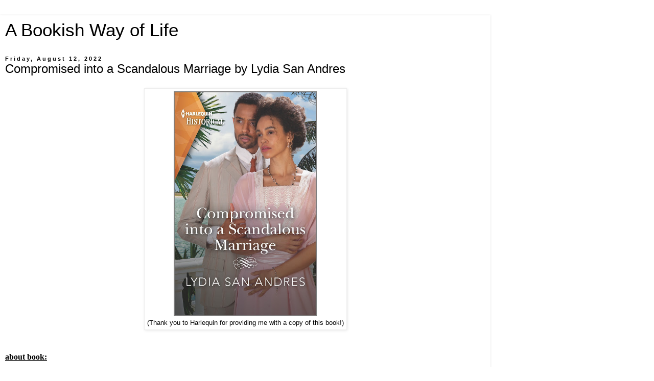

--- FILE ---
content_type: text/html; charset=UTF-8
request_url: https://abookishwayoflife.blogspot.com/2022/08/compromised-into-scandalous-marriage-by.html?m=1
body_size: 8999
content:
<!DOCTYPE html>
<html class='v2' dir='ltr' lang='en'>
<head>
<link href='https://www.blogger.com/static/v1/widgets/3772415480-widget_css_mobile_2_bundle.css' rel='stylesheet' type='text/css'/>
<meta content='width=device-width,initial-scale=1.0,minimum-scale=1.0,maximum-scale=1.0' name='viewport'/>
<meta content='text/html; charset=UTF-8' http-equiv='Content-Type'/>
<meta content='blogger' name='generator'/>
<link href='https://abookishwayoflife.blogspot.com/favicon.ico' rel='icon' type='image/x-icon'/>
<link href='http://abookishwayoflife.blogspot.com/2022/08/compromised-into-scandalous-marriage-by.html' rel='canonical'/>
<link rel="alternate" type="application/atom+xml" title="A Bookish Way of Life - Atom" href="https://abookishwayoflife.blogspot.com/feeds/posts/default" />
<link rel="alternate" type="application/rss+xml" title="A Bookish Way of Life - RSS" href="https://abookishwayoflife.blogspot.com/feeds/posts/default?alt=rss" />
<link rel="service.post" type="application/atom+xml" title="A Bookish Way of Life - Atom" href="https://www.blogger.com/feeds/7892722103504759154/posts/default" />

<link rel="alternate" type="application/atom+xml" title="A Bookish Way of Life - Atom" href="https://abookishwayoflife.blogspot.com/feeds/4727208928690543494/comments/default" />
<!--Can't find substitution for tag [blog.ieCssRetrofitLinks]-->
<link href='https://blogger.googleusercontent.com/img/b/R29vZ2xl/AVvXsEhI0QROibkEkpCraIdHqt7zQNn80k7igSqv7hz89KIZwNzBsxXhljQ6ZRRYDXLqwTv2j4RegsPBIBkS5uBMVYzZphXn4ysVL6CRGHVm2vwlpA_Lmj-7i6n8h3Jhl_rDJBYrQuKOKpEk6AzB_XsMgh9IA4gs_cAg3LvG3ApxcrXu-jOaesZUU6PSNb_Q/w406-h640/2F6F432E-0CF5-4D24-A539-B0986001C239.jpeg' rel='image_src'/>
<meta content='http://abookishwayoflife.blogspot.com/2022/08/compromised-into-scandalous-marriage-by.html' property='og:url'/>
<meta content='Compromised into a Scandalous Marriage by Lydia San Andres' property='og:title'/>
<meta content='(Thank you to Harlequin for providing me with a copy of this book!)   about book: Escape to the Caribbean in this tension-filled compromised...' property='og:description'/>
<meta content='https://blogger.googleusercontent.com/img/b/R29vZ2xl/AVvXsEhI0QROibkEkpCraIdHqt7zQNn80k7igSqv7hz89KIZwNzBsxXhljQ6ZRRYDXLqwTv2j4RegsPBIBkS5uBMVYzZphXn4ysVL6CRGHVm2vwlpA_Lmj-7i6n8h3Jhl_rDJBYrQuKOKpEk6AzB_XsMgh9IA4gs_cAg3LvG3ApxcrXu-jOaesZUU6PSNb_Q/w1200-h630-p-k-no-nu/2F6F432E-0CF5-4D24-A539-B0986001C239.jpeg' property='og:image'/>
<title>A Bookish Way of Life: Compromised into a Scandalous Marriage by Lydia San Andres</title>
<style id='page-skin-1' type='text/css'><!--
/*
-----------------------------------------------
Blogger Template Style
Name:     Simple
Designer: Blogger
URL:      www.blogger.com
----------------------------------------------- */
/* Content
----------------------------------------------- */
body {
font: normal normal 12px 'Trebuchet MS', Trebuchet, Verdana, sans-serif;
color: #000000;
background: #ffffff none repeat scroll top left;
padding: 0 0 0 0;
}
html body .region-inner {
min-width: 0;
max-width: 100%;
width: auto;
}
h2 {
font-size: 22px;
}
a:link {
text-decoration:none;
color: #000000;
}
a:visited {
text-decoration:none;
color: #000000;
}
a:hover {
text-decoration:underline;
color: #000000;
}
.body-fauxcolumn-outer .fauxcolumn-inner {
background: transparent none repeat scroll top left;
_background-image: none;
}
.body-fauxcolumn-outer .cap-top {
position: absolute;
z-index: 1;
height: 400px;
width: 100%;
}
.body-fauxcolumn-outer .cap-top .cap-left {
width: 100%;
background: transparent none repeat-x scroll top left;
_background-image: none;
}
.content-outer {
-moz-box-shadow: 0 0 0 rgba(0, 0, 0, .15);
-webkit-box-shadow: 0 0 0 rgba(0, 0, 0, .15);
-goog-ms-box-shadow: 0 0 0 #333333;
box-shadow: 0 0 0 rgba(0, 0, 0, .15);
margin-bottom: 1px;
}
.content-inner {
padding: 10px 40px;
}
.content-inner {
background-color: #ffffff;
}
/* Header
----------------------------------------------- */
.header-outer {
background: transparent none repeat-x scroll 0 -400px;
_background-image: none;
}
.Header h1 {
font: normal normal 40px 'Trebuchet MS',Trebuchet,Verdana,sans-serif;
color: #000000;
text-shadow: 0 0 0 rgba(0, 0, 0, .2);
}
.Header h1 a {
color: #000000;
}
.Header .description {
font-size: 18px;
color: #000000;
}
.header-inner .Header .titlewrapper {
padding: 22px 0;
}
.header-inner .Header .descriptionwrapper {
padding: 0 0;
}
/* Tabs
----------------------------------------------- */
.tabs-inner .section:first-child {
border-top: 0 solid #dddddd;
}
.tabs-inner .section:first-child ul {
margin-top: -1px;
border-top: 1px solid #dddddd;
border-left: 1px solid #dddddd;
border-right: 1px solid #dddddd;
}
.tabs-inner .widget ul {
background: transparent none repeat-x scroll 0 -800px;
_background-image: none;
border-bottom: 1px solid #dddddd;
margin-top: 0;
margin-left: -30px;
margin-right: -30px;
}
.tabs-inner .widget li a {
display: inline-block;
padding: .6em 1em;
font: normal normal 12px 'Trebuchet MS', Trebuchet, Verdana, sans-serif;
color: #000000;
border-left: 1px solid #ffffff;
border-right: 1px solid #dddddd;
}
.tabs-inner .widget li:first-child a {
border-left: none;
}
.tabs-inner .widget li.selected a, .tabs-inner .widget li a:hover {
color: #000000;
background-color: #eeeeee;
text-decoration: none;
}
/* Columns
----------------------------------------------- */
.main-outer {
border-top: 0 solid #dddddd;
}
.fauxcolumn-left-outer .fauxcolumn-inner {
border-right: 1px solid #dddddd;
}
.fauxcolumn-right-outer .fauxcolumn-inner {
border-left: 1px solid #dddddd;
}
/* Headings
----------------------------------------------- */
div.widget > h2,
div.widget h2.title {
margin: 0 0 1em 0;
font: normal bold 11px 'Trebuchet MS',Trebuchet,Verdana,sans-serif;
color: #000000;
}
/* Widgets
----------------------------------------------- */
.widget .zippy {
color: #999999;
text-shadow: 2px 2px 1px rgba(0, 0, 0, .1);
}
.widget .popular-posts ul {
list-style: none;
}
/* Posts
----------------------------------------------- */
h2.date-header {
font: normal bold 11px Arial, Tahoma, Helvetica, FreeSans, sans-serif;
}
.date-header span {
background-color: #ffffff;
color: #000000;
padding: 0.4em;
letter-spacing: 3px;
margin: inherit;
}
.main-inner {
padding-top: 35px;
padding-bottom: 65px;
}
.main-inner .column-center-inner {
padding: 0 0;
}
.main-inner .column-center-inner .section {
margin: 0 1em;
}
.post {
margin: 0 0 45px 0;
}
h3.post-title, .comments h4 {
font: normal normal 22px 'Trebuchet MS',Trebuchet,Verdana,sans-serif;
margin: .75em 0 0;
}
.post-body {
font-size: 110%;
line-height: 1.4;
position: relative;
}
.post-body img, .post-body .tr-caption-container, .Profile img, .Image img,
.BlogList .item-thumbnail img {
padding: 2px;
background: #ffffff;
border: 1px solid #eeeeee;
-moz-box-shadow: 1px 1px 5px rgba(0, 0, 0, .1);
-webkit-box-shadow: 1px 1px 5px rgba(0, 0, 0, .1);
box-shadow: 1px 1px 5px rgba(0, 0, 0, .1);
}
.post-body img, .post-body .tr-caption-container {
padding: 5px;
}
.post-body .tr-caption-container {
color: #000000;
}
.post-body .tr-caption-container img {
padding: 0;
background: transparent;
border: none;
-moz-box-shadow: 0 0 0 rgba(0, 0, 0, .1);
-webkit-box-shadow: 0 0 0 rgba(0, 0, 0, .1);
box-shadow: 0 0 0 rgba(0, 0, 0, .1);
}
.post-header {
margin: 0 0 1.5em;
line-height: 1.6;
font-size: 90%;
}
.post-footer {
margin: 20px -2px 0;
padding: 5px 10px;
color: #666666;
background-color: #eeeeee;
border-bottom: 1px solid #eeeeee;
line-height: 1.6;
font-size: 90%;
}
#comments .comment-author {
padding-top: 1.5em;
border-top: 1px solid #dddddd;
background-position: 0 1.5em;
}
#comments .comment-author:first-child {
padding-top: 0;
border-top: none;
}
.avatar-image-container {
margin: .2em 0 0;
}
#comments .avatar-image-container img {
border: 1px solid #eeeeee;
}
/* Comments
----------------------------------------------- */
.comments .comments-content .icon.blog-author {
background-repeat: no-repeat;
background-image: url([data-uri]);
}
.comments .comments-content .loadmore a {
border-top: 1px solid #999999;
border-bottom: 1px solid #999999;
}
.comments .comment-thread.inline-thread {
background-color: #eeeeee;
}
.comments .continue {
border-top: 2px solid #999999;
}
/* Accents
---------------------------------------------- */
.section-columns td.columns-cell {
border-left: 1px solid #dddddd;
}
.blog-pager {
background: transparent url(https://resources.blogblog.com/blogblog/data/1kt/simple/paging_dot.png) repeat-x scroll top center;
}
.blog-pager-older-link, .home-link,
.blog-pager-newer-link {
background-color: #ffffff;
padding: 5px;
}
.footer-outer {
border-top: 1px dashed #bbbbbb;
}
/* Mobile
----------------------------------------------- */
body.mobile  {
background-size: auto;
}
.mobile .body-fauxcolumn-outer {
background: transparent none repeat scroll top left;
}
.mobile .body-fauxcolumn-outer .cap-top {
background-size: 100% auto;
}
.mobile .content-outer {
-webkit-box-shadow: 0 0 3px rgba(0, 0, 0, .15);
box-shadow: 0 0 3px rgba(0, 0, 0, .15);
}
.mobile .tabs-inner .widget ul {
margin-left: 0;
margin-right: 0;
}
.mobile .post {
margin: 0;
}
.mobile .main-inner .column-center-inner .section {
margin: 0;
}
.mobile .date-header span {
padding: 0.1em 10px;
margin: 0 -10px;
}
.mobile h3.post-title {
margin: 0;
}
.mobile .blog-pager {
background: transparent none no-repeat scroll top center;
}
.mobile .footer-outer {
border-top: none;
}
.mobile .main-inner, .mobile .footer-inner {
background-color: #ffffff;
}
.mobile-index-contents {
color: #000000;
}
.mobile-link-button {
background-color: #000000;
}
.mobile-link-button a:link, .mobile-link-button a:visited {
color: #ffffff;
}
.mobile .tabs-inner .section:first-child {
border-top: none;
}
.mobile .tabs-inner .PageList .widget-content {
background-color: #eeeeee;
color: #000000;
border-top: 1px solid #dddddd;
border-bottom: 1px solid #dddddd;
}
.mobile .tabs-inner .PageList .widget-content .pagelist-arrow {
border-left: 1px solid #dddddd;
}

--></style>
<style id='template-skin-1' type='text/css'><!--
body {
min-width: 960px;
}
.content-outer, .content-fauxcolumn-outer, .region-inner {
min-width: 960px;
max-width: 960px;
_width: 960px;
}
.main-inner .columns {
padding-left: 0;
padding-right: 0;
}
.main-inner .fauxcolumn-center-outer {
left: 0;
right: 0;
/* IE6 does not respect left and right together */
_width: expression(this.parentNode.offsetWidth -
parseInt("0") -
parseInt("0") + 'px');
}
.main-inner .fauxcolumn-left-outer {
width: 0;
}
.main-inner .fauxcolumn-right-outer {
width: 0;
}
.main-inner .column-left-outer {
width: 0;
right: 100%;
margin-left: -0;
}
.main-inner .column-right-outer {
width: 0;
margin-right: -0;
}
#layout {
min-width: 0;
}
#layout .content-outer {
min-width: 0;
width: 800px;
}
#layout .region-inner {
min-width: 0;
width: auto;
}
body#layout div.add_widget {
padding: 8px;
}
body#layout div.add_widget a {
margin-left: 32px;
}
--></style>
<link href='https://www.blogger.com/dyn-css/authorization.css?targetBlogID=7892722103504759154&amp;zx=60263e14-3314-4969-8b84-8ae39ffcfbf3' media='none' onload='if(media!=&#39;all&#39;)media=&#39;all&#39;' rel='stylesheet'/><noscript><link href='https://www.blogger.com/dyn-css/authorization.css?targetBlogID=7892722103504759154&amp;zx=60263e14-3314-4969-8b84-8ae39ffcfbf3' rel='stylesheet'/></noscript>
<meta name='google-adsense-platform-account' content='ca-host-pub-1556223355139109'/>
<meta name='google-adsense-platform-domain' content='blogspot.com'/>

<!-- data-ad-client=ca-pub-1943822655963787 -->

</head>
<body class='loading mobile variant-simplysimple'>
<div class='navbar section' id='navbar' name='Navbar'><div class='widget Navbar' data-version='1' id='Navbar1'><script type="text/javascript">
    function setAttributeOnload(object, attribute, val) {
      if(window.addEventListener) {
        window.addEventListener('load',
          function(){ object[attribute] = val; }, false);
      } else {
        window.attachEvent('onload', function(){ object[attribute] = val; });
      }
    }
  </script>
<script type="text/javascript">
(function() {
var script = document.createElement('script');
script.type = 'text/javascript';
script.src = '//pagead2.googlesyndication.com/pagead/js/google_top_exp.js';
var head = document.getElementsByTagName('head')[0];
if (head) {
head.appendChild(script);
}})();
</script>
</div></div>
<div class='body-fauxcolumns'>
<div class='fauxcolumn-outer body-fauxcolumn-outer'>
<div class='cap-top'>
<div class='cap-left'></div>
<div class='cap-right'></div>
</div>
<div class='fauxborder-left'>
<div class='fauxborder-right'></div>
<div class='fauxcolumn-inner'>
</div>
</div>
<div class='cap-bottom'>
<div class='cap-left'></div>
<div class='cap-right'></div>
</div>
</div>
</div>
<div class='content'>
<div class='content-fauxcolumns'>
<div class='fauxcolumn-outer content-fauxcolumn-outer'>
<div class='cap-top'>
<div class='cap-left'></div>
<div class='cap-right'></div>
</div>
<div class='fauxborder-left'>
<div class='fauxborder-right'></div>
<div class='fauxcolumn-inner'>
</div>
</div>
<div class='cap-bottom'>
<div class='cap-left'></div>
<div class='cap-right'></div>
</div>
</div>
</div>
<div class='content-outer'>
<div class='content-cap-top cap-top'>
<div class='cap-left'></div>
<div class='cap-right'></div>
</div>
<div class='fauxborder-left content-fauxborder-left'>
<div class='fauxborder-right content-fauxborder-right'></div>
<div class='content-inner'>
<header>
<div class='header-outer'>
<div class='header-cap-top cap-top'>
<div class='cap-left'></div>
<div class='cap-right'></div>
</div>
<div class='fauxborder-left header-fauxborder-left'>
<div class='fauxborder-right header-fauxborder-right'></div>
<div class='region-inner header-inner'>
<div class='header section' id='header' name='Header'><div class='widget Header' data-version='1' id='Header1'>
<div id='header-inner'>
<div class='titlewrapper'>
<h1 class='title'>
<a href='https://abookishwayoflife.blogspot.com/?m=1'>
A Bookish Way of Life
</a>
</h1>
</div>
<div class='descriptionwrapper'>
<p class='description'><span>
</span></p>
</div>
</div>
</div></div>
</div>
</div>
<div class='header-cap-bottom cap-bottom'>
<div class='cap-left'></div>
<div class='cap-right'></div>
</div>
</div>
</header>
<div class='tabs-outer'>
<div class='tabs-cap-top cap-top'>
<div class='cap-left'></div>
<div class='cap-right'></div>
</div>
<div class='fauxborder-left tabs-fauxborder-left'>
<div class='fauxborder-right tabs-fauxborder-right'></div>
<div class='region-inner tabs-inner'>
<div class='tabs no-items section' id='crosscol' name='Cross-Column'></div>
<div class='tabs no-items section' id='crosscol-overflow' name='Cross-Column 2'></div>
</div>
</div>
<div class='tabs-cap-bottom cap-bottom'>
<div class='cap-left'></div>
<div class='cap-right'></div>
</div>
</div>
<div class='main-outer'>
<div class='main-cap-top cap-top'>
<div class='cap-left'></div>
<div class='cap-right'></div>
</div>
<div class='fauxborder-left main-fauxborder-left'>
<div class='fauxborder-right main-fauxborder-right'></div>
<div class='region-inner main-inner'>
<div class='columns fauxcolumns'>
<div class='fauxcolumn-outer fauxcolumn-center-outer'>
<div class='cap-top'>
<div class='cap-left'></div>
<div class='cap-right'></div>
</div>
<div class='fauxborder-left'>
<div class='fauxborder-right'></div>
<div class='fauxcolumn-inner'>
</div>
</div>
<div class='cap-bottom'>
<div class='cap-left'></div>
<div class='cap-right'></div>
</div>
</div>
<div class='fauxcolumn-outer fauxcolumn-left-outer'>
<div class='cap-top'>
<div class='cap-left'></div>
<div class='cap-right'></div>
</div>
<div class='fauxborder-left'>
<div class='fauxborder-right'></div>
<div class='fauxcolumn-inner'>
</div>
</div>
<div class='cap-bottom'>
<div class='cap-left'></div>
<div class='cap-right'></div>
</div>
</div>
<div class='fauxcolumn-outer fauxcolumn-right-outer'>
<div class='cap-top'>
<div class='cap-left'></div>
<div class='cap-right'></div>
</div>
<div class='fauxborder-left'>
<div class='fauxborder-right'></div>
<div class='fauxcolumn-inner'>
</div>
</div>
<div class='cap-bottom'>
<div class='cap-left'></div>
<div class='cap-right'></div>
</div>
</div>
<!-- corrects IE6 width calculation -->
<div class='columns-inner'>
<div class='column-center-outer'>
<div class='column-center-inner'>
<div class='main section' id='main' name='Main'><div class='widget Blog' data-version='1' id='Blog1'>
<div class='blog-posts hfeed'>
<div class='date-outer'>
<h2 class='date-header'><span>Friday, August 12, 2022</span></h2>
<div class='date-posts'>
<div class='post-outer'>
<div class='post hentry uncustomized-post-template' itemscope='itemscope' itemtype='http://schema.org/BlogPosting'>
<meta content='https://blogger.googleusercontent.com/img/b/R29vZ2xl/AVvXsEhI0QROibkEkpCraIdHqt7zQNn80k7igSqv7hz89KIZwNzBsxXhljQ6ZRRYDXLqwTv2j4RegsPBIBkS5uBMVYzZphXn4ysVL6CRGHVm2vwlpA_Lmj-7i6n8h3Jhl_rDJBYrQuKOKpEk6AzB_XsMgh9IA4gs_cAg3LvG3ApxcrXu-jOaesZUU6PSNb_Q/s72-w406-c-h640/2F6F432E-0CF5-4D24-A539-B0986001C239.jpeg' itemprop='image_url'/>
<meta content='7892722103504759154' itemprop='blogId'/>
<meta content='4727208928690543494' itemprop='postId'/>
<a name='4727208928690543494'></a>
<h3 class='post-title entry-title' itemprop='name'>
Compromised into a Scandalous Marriage by Lydia San Andres
</h3>
<div class='post-header'>
<div class='post-header-line-1'></div>
</div>
<div class='post-body entry-content' id='post-body-4727208928690543494' itemprop='articleBody'>
<p><table align="center" cellpadding="0" cellspacing="0" class="tr-caption-container" style="margin-left: auto; margin-right: auto;"><tbody><tr><td style="text-align: center;"><a href="https://blogger.googleusercontent.com/img/b/R29vZ2xl/AVvXsEhI0QROibkEkpCraIdHqt7zQNn80k7igSqv7hz89KIZwNzBsxXhljQ6ZRRYDXLqwTv2j4RegsPBIBkS5uBMVYzZphXn4ysVL6CRGHVm2vwlpA_Lmj-7i6n8h3Jhl_rDJBYrQuKOKpEk6AzB_XsMgh9IA4gs_cAg3LvG3ApxcrXu-jOaesZUU6PSNb_Q/s2674/2F6F432E-0CF5-4D24-A539-B0986001C239.jpeg" imageanchor="1" style=""><img border="0" data-original-height="2674" data-original-width="1699" height="441" src="https://blogger.googleusercontent.com/img/b/R29vZ2xl/AVvXsEhI0QROibkEkpCraIdHqt7zQNn80k7igSqv7hz89KIZwNzBsxXhljQ6ZRRYDXLqwTv2j4RegsPBIBkS5uBMVYzZphXn4ysVL6CRGHVm2vwlpA_Lmj-7i6n8h3Jhl_rDJBYrQuKOKpEk6AzB_XsMgh9IA4gs_cAg3LvG3ApxcrXu-jOaesZUU6PSNb_Q/w406-h640/2F6F432E-0CF5-4D24-A539-B0986001C239.jpeg" width="280" /></a></td></tr><tr><td class="tr-caption" style="text-align: center;">(Thank you to Harlequin for providing me with a copy of this book!)</td></tr></tbody></table>&nbsp;<br /></p><p><b><u><span style="font-family: times; font-size: medium;">about book:</span></u></b></p><p><span style="font-family: times; font-size: medium;"><strong style="box-sizing: border-box; caret-color: rgb(30, 25, 21); color: #1e1915;">Escape to the Caribbean in this tension-filled compromised-into-marriage story!</strong><br style="box-sizing: border-box; caret-color: rgb(30, 25, 21); color: #1e1915; margin: 0px;" /><br style="box-sizing: border-box; caret-color: rgb(30, 25, 21); color: #1e1915; margin: 0px;" /><strong style="box-sizing: border-box; caret-color: rgb(30, 25, 21); color: #1e1915;">From island scandal</strong><br style="box-sizing: border-box; caret-color: rgb(30, 25, 21); color: #1e1915; margin: 0px;" /><br style="box-sizing: border-box; caret-color: rgb(30, 25, 21); color: #1e1915; margin: 0px;" /><span style="box-sizing: border-box; caret-color: rgb(30, 25, 21); color: #1e1915; font-style: italic;">To dutiful vows!</span><br style="box-sizing: border-box; caret-color: rgb(30, 25, 21); color: #1e1915; margin: 0px;" /><br style="box-sizing: border-box; caret-color: rgb(30, 25, 21); color: #1e1915; margin: 0px;" /><span style="background-color: white; caret-color: rgb(30, 25, 21); color: #1e1915;">When heiress Paulina Despradel is banished from the family quinta in a storm, she seeks shelter with her dashing new neighbor, Sebastian Linares. Their attraction may be as electrifying as the lightning outside, but the night they spend together is totally innocent. Barely more than strangers, they must now marry. But left alone with their simmering chemistry, can they build a true union from the ashes of scandal?</span><br style="box-sizing: border-box; caret-color: rgb(30, 25, 21); color: #1e1915; margin: 0px;" /><br style="box-sizing: border-box; caret-color: rgb(30, 25, 21); color: #1e1915; margin: 0px;" /><strong style="box-sizing: border-box; caret-color: rgb(30, 25, 21); color: #1e1915;">From Harlequin Historical:&nbsp;<span style="box-sizing: border-box; font-style: italic;">Your romantic escape to the past</span></strong></span></p><p><b><u><span style="font-family: times; font-size: medium;">my thoughts:</span></u></b></p><p><span style="font-family: times; font-size: medium;">Wow! What a terrific story! <b><i>Compromised into a Scandalous Marriage</i></b> by Lydia San Andres is chock full of romance, drama, and a beautiful historical setting. Talk about a must-read!</span></p><p><span style="font-family: times; font-size: medium;">Paulina and Sebastian - what a dynamic couple! Forced into marriage by her horrible brother, Antonio, the couple must navigate the ins and outs of their new life together. Convinced that Paulina played a part in their ruse of a marriage, Sebastian keeps to himself and focuses on work. Paulina tries to make her new home into a home for them both. However, sparks fly between the two and soon their relationship begins to slowly evolve. Of course, Antonio is not happy unless he is making their lives miserable and trying to weasel money out of Sebastian. It's just horrible the lengths he will go to to ruin their lives. Talk about family misfortune.</span></p><p><span style="font-family: times; font-size: medium;">Lydia San Andres has written a gripping story that will keep you reading late into the night - you won't be able to sleep until you find out what happens to Paulina and Sebastian. The story is just so damn good. I loved the writing, the characters, and everything about this book. What a treat to read! I would happily recommend <b><i>Compromised into a Scandalous Marriage</i></b> to anyone and everyone looking for their next great read - you won't want to miss out on this one! Check it out!</span></p><p><span style="font-family: times; font-size: medium;"><br /></span></p><p><span style="font-family: times; font-size: medium;"><br /></span></p><p><span style="font-family: times; font-size: medium;">Thank you to Harlequin for providing me with a copy of this book!</span></p>
<div style='clear: both;'></div>
</div>
<div class='post-footer'>
<div class='post-footer-line post-footer-line-1'>
<span class='post-author vcard'>
<span class='fn' itemprop='author' itemscope='itemscope' itemtype='http://schema.org/Person'>
<meta content='https://www.blogger.com/profile/14315207186180201488' itemprop='url'/>
<a href='https://www.blogger.com/profile/14315207186180201488' rel='author' title='author profile'>
<span itemprop='name'>Nadia</span>
</a>
</span>
</span>
<span class='post-timestamp'>
at
<meta content='http://abookishwayoflife.blogspot.com/2022/08/compromised-into-scandalous-marriage-by.html' itemprop='url'/>
<a class='timestamp-link' href='https://abookishwayoflife.blogspot.com/2022/08/compromised-into-scandalous-marriage-by.html?m=1' rel='bookmark' title='permanent link'><abbr class='published' itemprop='datePublished' title='2022-08-12T07:53:00-04:00'>7:53&#8239;AM</abbr></a>
</span>
<span class='post-comment-link'>
</span>
</div>
<div class='post-footer-line post-footer-line-2'>
</div>
</div>
</div>
<div class='comments' id='comments'>
<a name='comments'></a>
<h4>No comments:</h4>
<div id='Blog1_comments-block-wrapper'>
<dl class='avatar-comment-indent' id='comments-block'>
</dl>
</div>
<p class='comment-footer'>
<div class='comment-form'>
<a name='comment-form'></a>
<h4 id='comment-post-message'>
<a href='javascript:void(0)' id='Blog1_comment-editor-toggle-link'>Post a Comment</a></h4>
<p>
</p>
<a href='https://www.blogger.com/comment/frame/7892722103504759154?po=4727208928690543494&hl=en&saa=85391&origin=https://abookishwayoflife.blogspot.com&m=1' id='comment-editor-src'></a>
<iframe allowtransparency='true' class='blogger-iframe-colorize blogger-comment-from-post' frameborder='0' height='410px' id='comment-editor' name='comment-editor' src='' style='display: none' width='100%'></iframe>
<script src='https://www.blogger.com/static/v1/jsbin/2830521187-comment_from_post_iframe.js' type='text/javascript'></script>
<script type='text/javascript'>
      BLOG_CMT_createIframe('https://www.blogger.com/rpc_relay.html');
    </script>
</div>
</p>
</div>
</div>
</div>
</div>
</div>
<div class='blog-pager' id='blog-pager'>
<div class='mobile-link-button' id='blog-pager-newer-link'>
<a class='blog-pager-newer-link' href='https://abookishwayoflife.blogspot.com/2022/08/addicted-to-you-addicted-1-by-krista.html?m=1' id='Blog1_blog-pager-newer-link' title='Newer Post'>&lsaquo;</a>
</div>
<div class='mobile-link-button' id='blog-pager-older-link'>
<a class='blog-pager-older-link' href='https://abookishwayoflife.blogspot.com/2022/08/the-making-of-her-novel-by-bernadette.html?m=1' id='Blog1_blog-pager-older-link' title='Older Post'>&rsaquo;</a>
</div>
<div class='mobile-link-button' id='blog-pager-home-link'>
<a class='home-link' href='https://abookishwayoflife.blogspot.com/?m=1'>Home</a>
</div>
<div class='mobile-desktop-link'>
<a class='home-link' href='https://abookishwayoflife.blogspot.com/2022/08/compromised-into-scandalous-marriage-by.html?m=0'>View web version</a>
</div>
</div>
<div class='clear'></div>
</div></div>
</div>
</div>
<div class='column-left-outer'>
<div class='column-left-inner'>
<aside>
</aside>
</div>
</div>
<div class='column-right-outer'>
<div class='column-right-inner'>
<aside>
</aside>
</div>
</div>
</div>
<div style='clear: both'></div>
<!-- columns -->
</div>
<!-- main -->
</div>
</div>
<div class='main-cap-bottom cap-bottom'>
<div class='cap-left'></div>
<div class='cap-right'></div>
</div>
</div>
<footer>
<div class='footer-outer'>
<div class='footer-cap-top cap-top'>
<div class='cap-left'></div>
<div class='cap-right'></div>
</div>
<div class='fauxborder-left footer-fauxborder-left'>
<div class='fauxborder-right footer-fauxborder-right'></div>
<div class='region-inner footer-inner'>
<div class='foot no-items section' id='footer-1'></div>
<!-- outside of the include in order to lock Attribution widget -->
<div class='foot section' id='footer-3' name='Footer'><div class='widget Profile' data-version='1' id='Profile1'>
<h2>About Me</h2>
<div class='widget-content'>
<a href='https://www.blogger.com/profile/14315207186180201488'><img alt='My photo' class='profile-img' height='65' src='//blogger.googleusercontent.com/img/b/R29vZ2xl/AVvXsEj6jxpszgJjJJ2EcgNAE-TCmHeWlGAz9W8u4OkKOB7HsA9Lr9L0rlzA-SdiwR7OW81P4KyPPWTVCqJ6NHtu5TK40baFo3NtiVl1uxH48aJzF8tmCQEYBgQAXQk1kfGGdxxoPnfPxi-BCVVD5qxMivYiuDBLit3j7QR9hh1JpUvriso/s220/215091_1845823076560_3191312_n.jpeg' width='80'/></a>
<dl class='profile-datablock'>
<dt class='profile-data'>
<a class='profile-name-link g-profile' href='https://www.blogger.com/profile/14315207186180201488' rel='author' style='background-image: url(//www.blogger.com/img/logo-16.png);'>
Nadia
</a>
</dt>
</dl>
<a class='profile-link' href='https://www.blogger.com/profile/14315207186180201488' rel='author'>View my complete profile</a>
<div class='clear'></div>
</div>
</div><div class='widget Attribution' data-version='1' id='Attribution1'>
<div class='widget-content' style='text-align: center;'>
Powered by <a href='https://www.blogger.com' target='_blank'>Blogger</a>.
</div>
<div class='clear'></div>
</div></div>
</div>
</div>
<div class='footer-cap-bottom cap-bottom'>
<div class='cap-left'></div>
<div class='cap-right'></div>
</div>
</div>
</footer>
<!-- content -->
</div>
</div>
<div class='content-cap-bottom cap-bottom'>
<div class='cap-left'></div>
<div class='cap-right'></div>
</div>
</div>
</div>
<script type='text/javascript'>
    window.setTimeout(function() {
        document.body.className = document.body.className.replace('loading', '');
      }, 10);
  </script>

<script type="text/javascript" src="https://www.blogger.com/static/v1/widgets/2028843038-widgets.js"></script>
<script type='text/javascript'>
var BLOG_BASE_IMAGE_URL = 'https://resources.blogblog.com/img';var BLOG_LANG_DIR = 'ltr';window['__wavt'] = 'AOuZoY7qlIQNLHIkntd7_7uxh3QoF_FeXw:1769356992198';_WidgetManager._Init('//www.blogger.com/rearrange?blogID\x3d7892722103504759154','//abookishwayoflife.blogspot.com/2022/08/compromised-into-scandalous-marriage-by.html?m\x3d1','7892722103504759154');
_WidgetManager._SetDataContext([{'name': 'blog', 'data': {'blogId': '7892722103504759154', 'title': 'A Bookish Way of Life', 'url': 'https://abookishwayoflife.blogspot.com/2022/08/compromised-into-scandalous-marriage-by.html?m\x3d1', 'canonicalUrl': 'http://abookishwayoflife.blogspot.com/2022/08/compromised-into-scandalous-marriage-by.html', 'homepageUrl': 'https://abookishwayoflife.blogspot.com/?m\x3d1', 'searchUrl': 'https://abookishwayoflife.blogspot.com/search', 'canonicalHomepageUrl': 'http://abookishwayoflife.blogspot.com/', 'blogspotFaviconUrl': 'https://abookishwayoflife.blogspot.com/favicon.ico', 'bloggerUrl': 'https://www.blogger.com', 'hasCustomDomain': false, 'httpsEnabled': true, 'enabledCommentProfileImages': true, 'gPlusViewType': 'FILTERED_POSTMOD', 'adultContent': false, 'analyticsAccountNumber': '', 'encoding': 'UTF-8', 'locale': 'en', 'localeUnderscoreDelimited': 'en', 'languageDirection': 'ltr', 'isPrivate': false, 'isMobile': true, 'isMobileRequest': true, 'mobileClass': ' mobile', 'isPrivateBlog': false, 'isDynamicViewsAvailable': true, 'feedLinks': '\x3clink rel\x3d\x22alternate\x22 type\x3d\x22application/atom+xml\x22 title\x3d\x22A Bookish Way of Life - Atom\x22 href\x3d\x22https://abookishwayoflife.blogspot.com/feeds/posts/default\x22 /\x3e\n\x3clink rel\x3d\x22alternate\x22 type\x3d\x22application/rss+xml\x22 title\x3d\x22A Bookish Way of Life - RSS\x22 href\x3d\x22https://abookishwayoflife.blogspot.com/feeds/posts/default?alt\x3drss\x22 /\x3e\n\x3clink rel\x3d\x22service.post\x22 type\x3d\x22application/atom+xml\x22 title\x3d\x22A Bookish Way of Life - Atom\x22 href\x3d\x22https://www.blogger.com/feeds/7892722103504759154/posts/default\x22 /\x3e\n\n\x3clink rel\x3d\x22alternate\x22 type\x3d\x22application/atom+xml\x22 title\x3d\x22A Bookish Way of Life - Atom\x22 href\x3d\x22https://abookishwayoflife.blogspot.com/feeds/4727208928690543494/comments/default\x22 /\x3e\n', 'meTag': '', 'adsenseClientId': 'ca-pub-1943822655963787', 'adsenseHostId': 'ca-host-pub-1556223355139109', 'adsenseHasAds': false, 'adsenseAutoAds': false, 'boqCommentIframeForm': true, 'loginRedirectParam': '', 'view': '', 'dynamicViewsCommentsSrc': '//www.blogblog.com/dynamicviews/4224c15c4e7c9321/js/comments.js', 'dynamicViewsScriptSrc': '//www.blogblog.com/dynamicviews/6e0d22adcfa5abea', 'plusOneApiSrc': 'https://apis.google.com/js/platform.js', 'disableGComments': true, 'interstitialAccepted': false, 'sharing': {'platforms': [{'name': 'Get link', 'key': 'link', 'shareMessage': 'Get link', 'target': ''}, {'name': 'Facebook', 'key': 'facebook', 'shareMessage': 'Share to Facebook', 'target': 'facebook'}, {'name': 'BlogThis!', 'key': 'blogThis', 'shareMessage': 'BlogThis!', 'target': 'blog'}, {'name': 'X', 'key': 'twitter', 'shareMessage': 'Share to X', 'target': 'twitter'}, {'name': 'Pinterest', 'key': 'pinterest', 'shareMessage': 'Share to Pinterest', 'target': 'pinterest'}, {'name': 'Email', 'key': 'email', 'shareMessage': 'Email', 'target': 'email'}], 'disableGooglePlus': true, 'googlePlusShareButtonWidth': 0, 'googlePlusBootstrap': '\x3cscript type\x3d\x22text/javascript\x22\x3ewindow.___gcfg \x3d {\x27lang\x27: \x27en\x27};\x3c/script\x3e'}, 'hasCustomJumpLinkMessage': false, 'jumpLinkMessage': 'Read more', 'pageType': 'item', 'postId': '4727208928690543494', 'postImageThumbnailUrl': 'https://blogger.googleusercontent.com/img/b/R29vZ2xl/AVvXsEhI0QROibkEkpCraIdHqt7zQNn80k7igSqv7hz89KIZwNzBsxXhljQ6ZRRYDXLqwTv2j4RegsPBIBkS5uBMVYzZphXn4ysVL6CRGHVm2vwlpA_Lmj-7i6n8h3Jhl_rDJBYrQuKOKpEk6AzB_XsMgh9IA4gs_cAg3LvG3ApxcrXu-jOaesZUU6PSNb_Q/s72-w406-c-h640/2F6F432E-0CF5-4D24-A539-B0986001C239.jpeg', 'postImageUrl': 'https://blogger.googleusercontent.com/img/b/R29vZ2xl/AVvXsEhI0QROibkEkpCraIdHqt7zQNn80k7igSqv7hz89KIZwNzBsxXhljQ6ZRRYDXLqwTv2j4RegsPBIBkS5uBMVYzZphXn4ysVL6CRGHVm2vwlpA_Lmj-7i6n8h3Jhl_rDJBYrQuKOKpEk6AzB_XsMgh9IA4gs_cAg3LvG3ApxcrXu-jOaesZUU6PSNb_Q/w406-h640/2F6F432E-0CF5-4D24-A539-B0986001C239.jpeg', 'pageName': 'Compromised into a Scandalous Marriage by Lydia San Andres', 'pageTitle': 'A Bookish Way of Life: Compromised into a Scandalous Marriage by Lydia San Andres'}}, {'name': 'features', 'data': {}}, {'name': 'messages', 'data': {'edit': 'Edit', 'linkCopiedToClipboard': 'Link copied to clipboard!', 'ok': 'Ok', 'postLink': 'Post Link'}}, {'name': 'template', 'data': {'name': 'Simple', 'localizedName': 'Simple', 'isResponsive': false, 'isAlternateRendering': true, 'isCustom': false, 'variant': 'simplysimple', 'variantId': 'simplysimple'}}, {'name': 'view', 'data': {'classic': {'name': 'classic', 'url': '?view\x3dclassic'}, 'flipcard': {'name': 'flipcard', 'url': '?view\x3dflipcard'}, 'magazine': {'name': 'magazine', 'url': '?view\x3dmagazine'}, 'mosaic': {'name': 'mosaic', 'url': '?view\x3dmosaic'}, 'sidebar': {'name': 'sidebar', 'url': '?view\x3dsidebar'}, 'snapshot': {'name': 'snapshot', 'url': '?view\x3dsnapshot'}, 'timeslide': {'name': 'timeslide', 'url': '?view\x3dtimeslide'}, 'isMobile': true, 'title': 'Compromised into a Scandalous Marriage by Lydia San Andres', 'description': '(Thank you to Harlequin for providing me with a copy of this book!) \xa0 about book: Escape to the Caribbean in this tension-filled compromised...', 'featuredImage': 'https://blogger.googleusercontent.com/img/b/R29vZ2xl/AVvXsEhI0QROibkEkpCraIdHqt7zQNn80k7igSqv7hz89KIZwNzBsxXhljQ6ZRRYDXLqwTv2j4RegsPBIBkS5uBMVYzZphXn4ysVL6CRGHVm2vwlpA_Lmj-7i6n8h3Jhl_rDJBYrQuKOKpEk6AzB_XsMgh9IA4gs_cAg3LvG3ApxcrXu-jOaesZUU6PSNb_Q/w406-h640/2F6F432E-0CF5-4D24-A539-B0986001C239.jpeg', 'url': 'https://abookishwayoflife.blogspot.com/2022/08/compromised-into-scandalous-marriage-by.html?m\x3d1', 'type': 'item', 'isSingleItem': true, 'isMultipleItems': false, 'isError': false, 'isPage': false, 'isPost': true, 'isHomepage': false, 'isArchive': false, 'isLabelSearch': false, 'postId': 4727208928690543494}}]);
_WidgetManager._RegisterWidget('_HeaderView', new _WidgetInfo('Header1', 'header', document.getElementById('Header1'), {}, 'displayModeFull'));
_WidgetManager._RegisterWidget('_BlogView', new _WidgetInfo('Blog1', 'main', document.getElementById('Blog1'), {'cmtInteractionsEnabled': false, 'mobile': true}, 'displayModeFull'));
_WidgetManager._RegisterWidget('_ProfileView', new _WidgetInfo('Profile1', 'footer-3', document.getElementById('Profile1'), {}, 'displayModeFull'));
_WidgetManager._RegisterWidget('_AttributionView', new _WidgetInfo('Attribution1', 'footer-3', document.getElementById('Attribution1'), {}, 'displayModeFull'));
_WidgetManager._RegisterWidget('_NavbarView', new _WidgetInfo('Navbar1', 'navbar', document.getElementById('Navbar1'), {}, 'displayModeFull'));
</script>
</body>
</html>